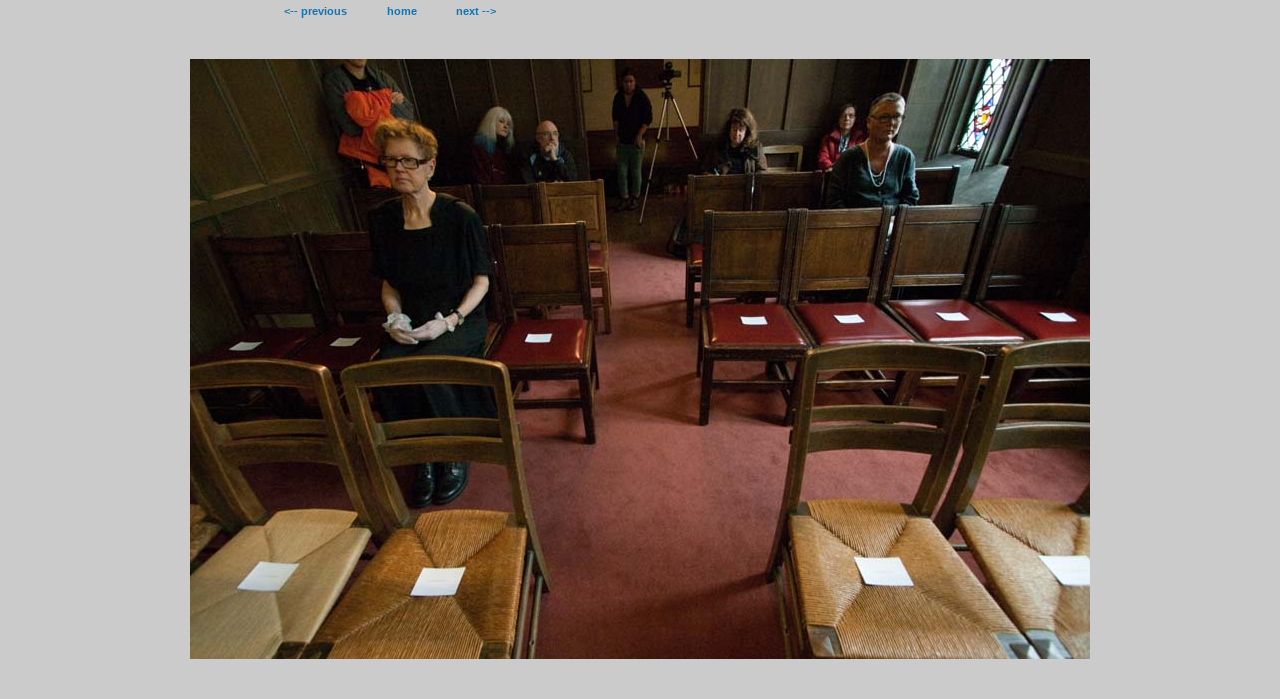

--- FILE ---
content_type: text/html
request_url: http://artifactsperformanceart.ca/babble/artifacts/pages/IMG_7278.html
body_size: 752
content:
<!DOCTYPE HTML PUBLIC "-//W3C//DTD HTML 4.01 Transitional//EN"
"http://www.w3.org/TR/1999/REC-html401-19991224/loose.dtd">
<HTML>
	<HEAD>

			<title>Artifact Babble - IMG_7278</title>
		<META name="generator" content="Adobe Photoshop(R) CS Web Photo Gallery">
		<META http-equiv="Content-Type" content="text/html; charset=iso-8859-1">
<script LANGUAGE="JavaScript">
<!--
if ((navigator.appVersion.indexOf("Mac") != -1)) {
document.write("<LINK REL=stylesheet HREF=\"http://artifactsperformanceart.ca/../mac.css\" TYPE=\"text/css\">"); }
else {
document.write("<LINK REL=stylesheet HREF=\"http://artifactsperformanceart.ca/../win.css\" TYPE=\"text/css\">"); }
// -->
</script> 

	</HEAD>

<body>

 <TABLE align="center">
<tr>
<td font class="thirdB">
<TABLE border="0" cellpadding="0" cellspacing="2" width="400">
<TR>
	<TD class="thirdB"  width="140" align="right"><A href="IMG_7234.html"><b>&lt;-- previous</b></A></TD>
	<TD class="thirdB"  width="94" align="center"><A href="../index.html#56"><b>home</b></A></TD>
	<TD class="thirdB"  width="118" align="left"><A href="IMG_7281.html"><b>next --&gt;</b></A></TD>
</TR>
</TABLE>
</td>
</tr>
<tr>
<td valign="top" align="center"><br>
<br>
<br><A href="IMG_7281.html"><IMG src="../images/IMG_7278.jpg"  border="0" alt="IMG_7278"></A><br>
<!--<A href="../smaller/pages/IMG_7278.html">Click for smaller size</A>--><br>
</td>
</tr>
</table>

</BODY>
</HTML> 


--- FILE ---
content_type: text/css
request_url: http://artifactsperformanceart.ca/mac.css
body_size: 1803
content:
HTML {font-size:62.5%;}
BODY {background-color: #cbcbcb; margin-top: 0px; margin-left: 0px; margin-right: 0px; font-family: verdana,helvetica,arial,sans-serif; font-size:1.1em; }
FRAME {font-size:1em}
FRAMESET {font-size:1em}

.titlebig { color: #990000; font-size: 2.2em; font-weight: bold; font-family: verdana } /* large red header on top of each page*/
.title { color: #990000; font-size: 2em; font-weight: bold; font-family: verdana } /* large red header on top of each page*/
.title1 { color: #000000; font-size: 1.8em; font-weight: bold; font-family: verdana } /* large red header on top of each page*/
.titlesmaller { color: #000000; font-size: 1.4em; font-weight: bold; font-family: verdana } /* large black header on top of each page*/
.title2 { color: #000000; font-size: 1.4em; font-weight: bold; font-family: verdana } /* large red header on top of each page*/
.title3 { color: #990000; font-size: 1.9em; font-weight: bold; font-family: verdana } /* large red header on top of each page*/
.title4 { color: #797979; font-size: 1.9em; font-weight: bold; font-family: verdana } /* large red header on top of each page*/
.titlea { color: #515151; font-size: 1.6em; font-weight: bold; font-family: verdana } /* large red header on top of each page*/
.titleb { color: #000000; font-size: 2.2em; font-weight: bold; font-family: verdana } /* large red header on top of each page*/

.body1 {font-family: verdana,helvetica,arial,sans-serif; font-size: 9pt; font-style: normal;}
.body2 {color: #000000; font-family: verdana,helvetica,arial,sans-serif; font-size: 8pt; font-style: normal;}
.year {font-family: verdana,helvetica,arial,sans-serif; font-size: 11pt; font-weight: bold; font-style: normal; color: #993300;}           /* red medium text*/
.month {font-family: verdana,helvetica,arial,sans-serif; font-size: 8pt; font-weight: bold; font-style: normal; color: #000000;}   /* black, small text */
.exhibit {color: #000000; font-family: verdana,helvetica,arial,sans-serif; font-size: 8pt;}    /* to do italics add > font-style: italic;*/
.nav1 {font-family: verdana,helvetica,arial,sans-serif; font-size: 8pt; font-weight: normal; font-style: normal;}   /* with underline */
.nav2 {font-family: verdana,helvetica,arial,sans-serif; font-size: 10pt; font-weight: bold; font-style: normal; text-decoration: none;}   /* underline removed */
.first { color: #333333; font-size: 1.2em; font-weight: bold; font-family: verdana } /* large grey header on top of each page*/
.firstthin { color: #000000; font-size: 1.2em;  font-family: verdana } /* large grey header on top of each page*/
.firstA { color: #000000; font-size: 1.2em;  font-family: verdana } /* large black header on top of each page*/
.firstB { color: #993300; font-size: 1.2em; font-weight: bold; font-family: verdana } /* large orange header on top of each page*/
.firstC { color: #990000; font-size: 1.2em; font-weight: bold; font-family: verdana } /* large red header on top of each page*/
.firstD { color: #808000; font-size: 1.2em; font-weight: bold; font-family: verdana } /* large green header on top of each page*/
.firstE { color: #FFFFFF; font-size: 1.2em; font-weight: bold; font-family: verdana } /* large white header on top of each page*/
.firstBlack { color: #000000; font-size: 1.2em; font-weight: bold; font-family: verdana } /* large white header on top of each page*/

.firstT { color: #000000; font-size: 2em; font-weight: bold; font-family: courier new } /* large black header on top of each page*/

.scotia { color: #222222; font-size: 1.2em; font-weight: bold; font-family: verdana } /* large header for nuit blanche pages*/
.smalltitle { color: #333333; font-size: 1.2em; font-family: verdana } /* small size grey (old) for titles*/
.enter { color: white; font-size: 1.3em;font-family: verdana } /* big white enter on front page*/
.second { color: black; font-size: 1.1em;font-family: verdana } /* medium sizeblack  for paragraph headings*/
.secondA { color: #096eb5; font-size: 1.1em;font-family: verdana } /* medium size blue_grey for paragraph headings*/
.secondM { color: #292929; font-size: 1.1em;font-family: verdana } /* medium sizegrey  for paragraph headings*/
.second0 { color: #d32513; font-size: 1.1em;font-family: verdana } /* medium size orange for paragraph headings*/
.secondC { color: #FFFFFF; font-size: 1.1em;font-family: verdana } /* medium size orange for paragraph headings*/
.third { color: #990000; font-size: 1em; font-family: verdana } /* small size red*/
.thirdA { color: #126f8a; font-size: .9em; font-family: verdana } /* small size  turquoise */
.thirdAB { color: #333333; font-size: 1.em; font-family: verdana } /* small size grey*/
.thirdAM { color: #333333; font-size: 1.1em; font-family: verdana } /* larger size grey*/
.thirdB { color: black; font-size: 1em; font-family: Verdana, Arial, Helvetica, sans-serif} /* small size for most of the text*/
.thirdgrey { color: #333333; font-size: 1em; font-weight: bold; font-family: Verdana, Arial, Helvetica, sans-serif} /* bold for menu*/
.thirdquote { color: black; font-size: 1.1em; font-family: times new roman, times, serif } /* small size for side quotations on same page*/
.thirdC { color:#990000; font-size: 1em; font-family: verdana } /* small size red*/
.third0 { color: #993300; font-size: 1em; font-family: verdana } /* small size orange*/
.thirdF { color: #FF6600; font-size: 1em; font-family: verdana } /* small size yellow/orange*/
.thirdG { color: #FFFFFF; font-size: 1em; font-family: verdana } /* small size for most of the text*/
.thirdN { color: black; font-size: 1em; margin-left: 3em; font-family: verdana } /* narrow margin and small size for the text*/
.thirdM { color: black; font-size: 1em; margin-left: 9em; font-family: verdana } /* margin and small size for the text*/
.fourth { color: black; font-size: .9em; font-family: verdana } /* smallest size for the bottom navigation or upadte info*/
.fourthw { color: white; font-size: .9em; font-family: verdana } /* smallest size for the bottom navigation or upadte info*/
.fourtha { color: #7ccdf7; font-size: .9em; font-family: verdana } /* smallest size for the bottom navigation or upadte info*/
.fifth { font-size: 0.9em; font-family: verdana; } /* smallest size for quote-footnote numbers*/
.header { color:black; font-size: .9em; font-weight: bold; font-family: verdana}
.lightGray{ color:#848484}
.headinput { color:black; font-size: .9em; font-weight: bold; font-family: verdana; margin-bottom: 0}
.thinline { border-bottom: 1px #2e2e2e }


A:link {color: #1075b5; font-weight: bold; text-decoration: none}
A:visited {color: #1f608a; font-weight: bold; text-decoration: none}
A:active {color: #ff020e; font-weight: bold; text-decoration: none}
A:hover {color: #ffffff; font-weight: bold; text-decoration: underline}

.bigMargins { margin-top: 0px; margin-right: 1em margin-bottom: 0px; margin-left: 3.2em; }
.div16 {  margin-top: 0px; margin-right: 0px; margin-bottom: 0px; margin-left: 1.6em}
.div32 { margin-top: 0px; margin-right: 0px; margin-bottom: 0px; margin-left: 3.2em }
.headerDyn { color:#032d5c; font-size: 1em; font-weight: bold; font-family: verdana ; margin-top: 0.5em; margin-left: 0px}
.headerBarHi { color:#014250; font-size: 1em; font-weight: bold; font-family: verdana ; margin-top: 0.5em; margin-left: 0px; text-decoration: underline}
.headerHi { color:#990000; font-size: 1em; font-weight: bold; font-family: verdana ; margin-top: 0.2em; margin-left: 0.2em; text-decoration: underline}
.headerLow { color:#010121; font-size: 1em; font-weight: bold; font-family: verdana ; margin-top: 0.2em; margin-left: 0.2em}
.itemBorder { border: 0.1em solid #666666 }
.background1 {background-image: url('start/uppertablewin.gif'); }/* background image for the page2 tables */
.background1a {background-image: url('start/upperwin2.gif'); }/* background image for the page2 tables */
.background2 {background-image: url('start/win2ndpage.gif'); }/* background image for the page2 tables */

.clear { border: 0px;  padding-left: 25px; padding-right: 25px; padding-bottom: 25px; padding-top: 25px } /* clear frame for tables with padding*/
.front {background-image: url('images/frame.gif') } 
.light  { border: 2px solid #f5f5f5; padding-left: 8px; padding-right: 4px; padding-top: 8px }
.tablesnpd { border: 2px solid #c8c8c8; width: 724px;  } /* white frame for tables no padding*/
.tables { border: 2px solid #c8c8c8;  padding-left: 25px; padding-right: 25px; padding-bottom: 25px; padding-top: 25px } /* white frame for tables with padding*/
.tablesT { border: 2px solid #b0b0b0;  padding-left: 25px; padding-right: 25px; padding-bottom: 25px; padding-top: 25px } /* turquoise frame for tables with padding*/
.tables0 { border: 2px solid #c8c8c8; width: 720; padding-left: 25px; padding-right: 25px; padding-bottom: 25px; padding-top: 20px } /* white frame for tables with padding*/
.tables1 { border: 2px solid #c8c8c8; width: 340px; padding-left: 25px; padding-right: 25px; padding-bottom: 25px; padding-top: 25px } /* no width white frame for smaller tables with padding*/
.black { border: 1px solid #111111;  } /* black frame for tables */
.grframe { border: 2px solid #c8c8c8; padding-left: 25px; padding-right: 25px; padding-bottom: 25px; padding-top: 25px } /* grey frame for tables or cells */
.grey { border: 2px solid #c8c8c8;  background-color: #f5f5f5 } /* grey frame for tables or cells */

.layer { margin-top: 2px; margin-left: 85px; width: 728px }  /* positions all pages and sets max width */
.layer0 { margin-top: 1px; margin-left: 115px; width: 724px;} /* positions all pages and sets max width */
.layer1 { margin-top: 4px; margin-left: 117px; width: 720px;} /* positions all pages and sets max width */

.pdleft  { padding-left: 10px } /* padding on left side of item*/
.pdright  { padding-right: 10px } /* padding on left side of item*/
